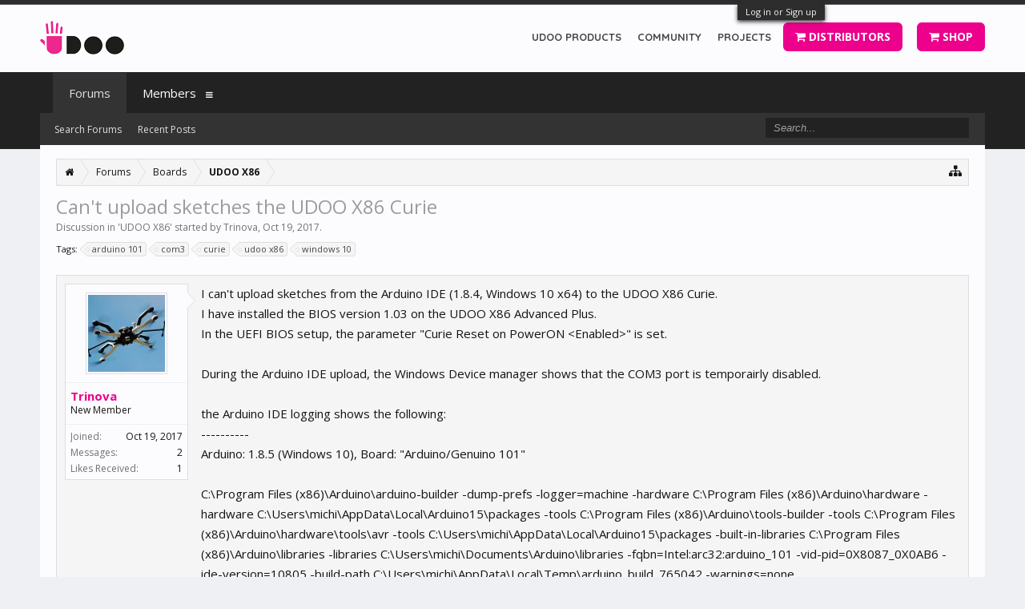

--- FILE ---
content_type: text/html; charset=UTF-8
request_url: https://www.udoo.org/forum/threads/cant-upload-sketches-the-udoo-x86-curie.8805/
body_size: 12274
content:
<!DOCTYPE html>
<html id="XenForo" lang="en-US" dir="LTR" class="Public NoJs LoggedOut NoSidebar  Responsive" xmlns:fb="http://www.facebook.com/2008/fbml">
<head>

	<meta charset="utf-8" />
	<meta http-equiv="X-UA-Compatible" content="IE=Edge,chrome=1" />
	
		<meta name="viewport" content="width=device-width, initial-scale=1" />
	
	
		<base href="https://www.udoo.org/forum/" />
		<script>
			var _b = document.getElementsByTagName('base')[0], _bH = "https://www.udoo.org/forum/";
			if (_b && _b.href != _bH) _b.href = _bH;
		</script>
	

	<title>Can&#039;t upload sketches the UDOO X86 Curie | UDOO Forum</title>
	
	<noscript><style>.JsOnly, .jsOnly { display: none !important; }</style></noscript>
	<link rel="stylesheet" href="css.php?css=xenforo,form,public&amp;style=6&amp;dir=LTR&amp;d=1741600862" />
	<link rel="stylesheet" href="css.php?css=attached_files,bb_code,likes_summary,login_bar,message,message_user_info,share_page,thread_view&amp;style=6&amp;dir=LTR&amp;d=1741600862" />
	
	
		<link rel="stylesheet" href="https://maxcdn.bootstrapcdn.com/font-awesome/4.4.0/css/font-awesome.min.css">
	
	
		<link href='//fonts.googleapis.com/css?family=Open+Sans:400,700' rel='stylesheet' type='text/css'>
	

	

	<script>

	(function(i,s,o,g,r,a,m){i['GoogleAnalyticsObject']=r;i[r]=i[r]||function(){
	(i[r].q=i[r].q||[]).push(arguments)},i[r].l=1*new Date();a=s.createElement(o),
	m=s.getElementsByTagName(o)[0];a.async=1;a.src=g;m.parentNode.insertBefore(a,m)
	})(window,document,'script','https://www.google-analytics.com/analytics.js','ga');
	
	ga('create', 'UA-40057783-1', 'auto');
	ga('send', 'pageview');

</script>
		<script src="js/jquery/jquery-1.11.0.min.js"></script>	
		
	<script src="js/xenforo/xenforo.js?_v=417c0c88"></script>

	
	<link rel="apple-touch-icon" href="https://www.udoo.org/images/mano.png" />
	<link rel="alternate" type="application/rss+xml" title="RSS feed for UDOO Forum" href="forums/-/index.rss" />
	
	
	<link rel="canonical" href="http://www.udoo.org/forum/threads/cant-upload-sketches-the-udoo-x86-curie.8805/" />
	<meta name="description" content="I can't upload sketches from the Arduino IDE (1.8.4, Windows 10 x64) to the UDOO X86 Curie.
I have installed the BIOS version 1.03 on the UDOO X86..." />	<meta property="og:site_name" content="UDOO Forum" />
	<meta property="og:image" content="https://www.udoo.org/forum/data/avatars/m/43/43834.jpg?1508451183" />
	<meta property="og:image" content="https://www.udoo.org/images/mano.png" />
	<meta property="og:type" content="article" />
	<meta property="og:url" content="http://www.udoo.org/forum/threads/cant-upload-sketches-the-udoo-x86-curie.8805/" />
	<meta property="og:title" content="Can&#039;t upload sketches the UDOO X86 Curie" />
	<meta property="og:description" content="I can't upload sketches from the Arduino IDE (1.8.4, Windows 10 x64) to the UDOO X86 Curie.
I have installed the BIOS version 1.03 on the UDOO X86..." />
	
	
	

<link rel="icon" href="https://www.udoo.org/forum/favicon.ico" type="image/x-icon">
</head>

<body class="node43 node38 SelectQuotable">



	

<div id="loginBar">
	<div class="pageWidth">
		<div class="pageContent">	
			<h3 id="loginBarHandle">
				<label for="LoginControl"><a href="login/" class="concealed noOutline">Log in or Sign up</a></label>
			</h3>
			
			<span class="helper"></span>

			
		</div>
	</div>
</div>

<div class="topHelper"></div>
<div id="headerMover">
	<div id="headerProxy"></div>

<div id="content" class="thread_view">
	<div class="pageWidth">
		<div class="pageContent">
			<!-- main content area -->
			
			
			
			
						
						
						
						
						<div class="breadBoxTop ">
							
							

<nav>
	
		
			
				
			
		
			
				
			
		
	

	<fieldset class="breadcrumb">
		<a href="misc/quick-navigation-menu?selected=node-43" class="OverlayTrigger jumpMenuTrigger" data-cacheOverlay="true" title="Open quick navigation"><i class="fa fa-sitemap"></i></a>
			
		<div class="boardTitle"><strong>UDOO Forum</strong></div>
		
		<span class="crumbs">
			
				<span class="crust homeCrumb" itemscope="itemscope" itemtype="http://data-vocabulary.org/Breadcrumb">
					<a href="http://www.udoo.org/forum/" class="crumb" rel="up" itemprop="url"><span itemprop="title"><i class="fa fa-home"></i></span></a>
					<span class="arrow"><span></span></span>
				</span>
			
			
			
				<span class="crust selectedTabCrumb" itemscope="itemscope" itemtype="http://data-vocabulary.org/Breadcrumb">
					<a href="https://www.udoo.org/forum/" class="crumb" rel="up" itemprop="url"><span itemprop="title">Forums</span></a>
					<span class="arrow"><span>&gt;</span></span>
				</span>
			
			
			
				
					<span class="crust" itemscope="itemscope" itemtype="http://data-vocabulary.org/Breadcrumb">
						<a href="https://www.udoo.org/forum/#boards.38" class="crumb" rel="up" itemprop="url"><span itemprop="title">Boards</span></a>
						<span class="arrow"><span>&gt;</span></span>
					</span>
				
					<span class="crust" itemscope="itemscope" itemtype="http://data-vocabulary.org/Breadcrumb">
						<a href="https://www.udoo.org/forum/forums/udoo-x86.43/" class="crumb" rel="up" itemprop="url"><span itemprop="title">UDOO X86</span></a>
						<span class="arrow"><span>&gt;</span></span>
					</span>
				
			
		</span>
	</fieldset>
</nav>
						</div>
						
						
						
					
						<!--[if lt IE 8]>
							<p class="importantMessage">You are using an out of date browser. It  may not display this or other websites correctly.<br />You should upgrade or use an <a href="https://www.google.com/chrome/browser/" target="_blank">alternative browser</a>.</p>
						<![endif]-->

						
						

						
						
						
						
												
							<!-- h1 title, description -->
							<div class="titleBar">
								
								<h1>Can&#039;t upload sketches the UDOO X86 Curie</h1>
								
								<p id="pageDescription" class="muted ">
	Discussion in '<a href="forums/udoo-x86.43/">UDOO X86</a>' started by <a href="members/trinova.43834/" class="username" dir="auto">Trinova</a>, <a href="threads/cant-upload-sketches-the-udoo-x86-curie.8805/"><span class="DateTime" title="Oct 19, 2017 at 11:10 PM">Oct 19, 2017</span></a>.
</p>
							</div>
						
						
						
						
						
						<!-- main template -->
						


















	<div class="tagBlock TagContainer">
	Tags:
	
		<ul class="tagList">
		
			<li><a href="tags/arduino-101/" class="tag"><span class="arrow"></span>arduino 101</a></li>
		
			<li><a href="tags/com3/" class="tag"><span class="arrow"></span>com3</a></li>
		
			<li><a href="tags/curie/" class="tag"><span class="arrow"></span>curie</a></li>
		
			<li><a href="tags/udoo-x86/" class="tag"><span class="arrow"></span>udoo x86</a></li>
		
			<li><a href="tags/windows-10/" class="tag"><span class="arrow"></span>windows 10</a></li>
		
		</ul>
	
	
</div>










	




<div class="pageNavLinkGroup">
	<div class="linkGroup SelectionCountContainer">
		
		
	</div>

	
</div>





<form action="inline-mod/post/switch" method="post"
	class="InlineModForm section"
	data-cookieName="posts"
	data-controls="#InlineModControls"
	data-imodOptions="#ModerationSelect option">

	<ol class="messageList" id="messageList">
		
			
				


<li id="post-31202" class="message   " data-author="Trinova">

	

<div class="messageUserInfo" itemscope="itemscope" itemtype="http://data-vocabulary.org/Person">	
<div class="messageUserBlock ">
	
		<div class="avatarHolder">
			<span class="helper"></span>
			<a href="members/trinova.43834/" class="avatar Av43834m" data-avatarhtml="true"><img src="data/avatars/m/43/43834.jpg?1508451183" width="96" height="96" alt="Trinova" /></a>
			
			<!-- slot: message_user_info_avatar -->
		</div>
	


	
		<h3 class="userText">
			<a href="members/trinova.43834/" class="username" dir="auto" itemprop="name">Trinova</a>
			<em class="userTitle" itemprop="title">New Member</em>
			
			<!-- slot: message_user_info_text -->
		</h3>
	
		
	
		<div class="extraUserInfo">
			
			
				
					<dl class="pairsJustified">
						<dt>Joined:</dt>
						<dd>Oct 19, 2017</dd>
					</dl>
				
				
				
					<dl class="pairsJustified">
						<dt>Messages:</dt>
						<dd><a href="search/member?user_id=43834" class="concealed" rel="nofollow">2</a></dd>
					</dl>
				
				
				
					<dl class="pairsJustified">
						<dt>Likes Received:</dt>
						<dd>1</dd>
					</dl>
				
				
				
			
				
				
				
				
				
			
				
							
						
			
			
		</div>
	
		


	<span class="arrow"><span></span></span>
</div>
</div>

	<div class="messageInfo primaryContent">
		
		
		
		
		
		<div class="messageContent">		
			<article>
				<blockquote class="messageText SelectQuoteContainer ugc baseHtml">
					
					I can&#039;t upload sketches from the Arduino IDE (1.8.4, Windows 10 x64) to the UDOO X86 Curie.<br />
I have installed the BIOS version 1.03 on the UDOO X86 Advanced Plus.<br />
In the UEFI BIOS setup, the parameter &quot;Curie Reset on PowerON    &lt;Enabled&gt;&quot; is set.<br />
<br />
During the Arduino IDE upload, the Windows Device manager shows that the COM3 port is temporairly disabled.<br />
<br />
the Arduino IDE logging shows the following:<br />
----------<br />
Arduino: 1.8.5 (Windows 10), Board: &quot;Arduino/Genuino 101&quot;<br />
<br />
C:\Program Files (x86)\Arduino\arduino-builder -dump-prefs -logger=machine -hardware C:\Program Files (x86)\Arduino\hardware -hardware C:\Users\michi\AppData\Local\Arduino15\packages -tools C:\Program Files (x86)\Arduino\tools-builder -tools C:\Program Files (x86)\Arduino\hardware\tools\avr -tools C:\Users\michi\AppData\Local\Arduino15\packages -built-in-libraries C:\Program Files (x86)\Arduino\libraries -libraries C:\Users\michi\Documents\Arduino\libraries -fqbn=Intel:arc32:arduino_101 -vid-pid=0X8087_0X0AB6 -ide-version=10805 -build-path C:\Users\michi\AppData\Local\Temp\arduino_build_765042 -warnings=none <br />
....<br />
arduino101load 2.0.1 - compiled with go1.7.5<br />
Starting download script...<br />
Serial Port: COM3<br />
BIN FILE C:\Users\michi\AppData\Local\Temp\arduino_build_765042/Blink.ino.bin<br />
Waiting for device...<br />
Waiting for device...<br />
Waiting for device...<br />
Waiting for device...<br />
Waiting for device...<br />
Flashing is taking longer than expected<br />
Try pressing MASTER_RESET button<br />
Waiting for device...<br />
Waiting for device...<br />
Waiting for device...<br />
Waiting for device...<br />
Waiting for device...<br />
ERROR: Timed out waiting for Arduino 101 on COM3<br />
ERROR: Timed out waiting for Arduino 101 on COM3<br />
----------<br />
Note: See attached file for full logging.<br />
<br />
Is there anyone out there who could help me on how to upload sketches the UDOO X86 Curie?<br />
Many thanks in advance!!
					<div class="messageTextEndMarker">&nbsp;</div>
				</blockquote>
			</article>
			
			

<div class="attachedFiles">
	<h4 class="attachedFilesHeader">Attached Files:</h4>
	<ul class="attachmentList SquareThumbs"
		data-thumb-height="50"
		data-thumb-selector="div.thumbnail > a">
		
			<li class="attachment" title="Arduino Error logging.txt">
				<div class="boxModelFixer primaryContent">
					
					<div class="thumbnail">
						
							<a href="attachments/arduino-error-logging-txt.889/" target="_blank" class="genericAttachment"></a>
						
					</div>
					
					<div class="attachmentInfo pairsJustified">
						<h6 class="filename"><a href="attachments/arduino-error-logging-txt.889/" target="_blank">Arduino Error logging.txt</a></h6>
						<dl><dt>File size:</dt> <dd>57.8 KB</dd></dl>
						<dl><dt>Views:</dt> <dd>1</dd></dl>
					</div>
				</div>
			</li>
		
	</ul>
</div>


		</div>
		
		
		
		
		
		
		
				
		<div class="messageMeta ToggleTriggerAnchor">
			
			<div class="privateControls">
				
				<span class="item muted">
					<span class="authorEnd"><a href="members/trinova.43834/" class="username author" dir="auto">Trinova</a>,</span>
					<a href="threads/cant-upload-sketches-the-udoo-x86-curie.8805/" title="Permalink" class="datePermalink"><span class="DateTime" title="Oct 19, 2017 at 11:10 PM">Oct 19, 2017</span></a>
				</span>
				
				
				
				
				
				
				
				
				
				
				
			</div>
			
			<div class="publicControls">
				<a href="threads/cant-upload-sketches-the-udoo-x86-curie.8805/" title="Permalink" class="item muted postNumber hashPermalink OverlayTrigger" data-href="posts/31202/permalink">#1</a>
				
				
				
				
			</div>
		</div>
	
		
		<div id="likes-post-31202"></div>
	</div>

	
	
	
	
</li>



			
		
			
				


<li id="post-31220" class="message   " data-author="waltervl">

	

<div class="messageUserInfo" itemscope="itemscope" itemtype="http://data-vocabulary.org/Person">	
<div class="messageUserBlock ">
	
		<div class="avatarHolder">
			<span class="helper"></span>
			<a href="members/waltervl.37904/" class="avatar Av37904m" data-avatarhtml="true"><img src="data/avatars/m/37/37904.jpg?1453677763" width="96" height="96" alt="waltervl" /></a>
			
			<!-- slot: message_user_info_avatar -->
		</div>
	


	
		<h3 class="userText">
			<a href="members/waltervl.37904/" class="username" dir="auto" itemprop="name">waltervl</a>
			<em class="userTitle" itemprop="title">UDOOer</em>
			
			<!-- slot: message_user_info_text -->
		</h3>
	
		
	
		<div class="extraUserInfo">
			
			
				
					<dl class="pairsJustified">
						<dt>Joined:</dt>
						<dd>Dec 12, 2015</dd>
					</dl>
				
				
				
					<dl class="pairsJustified">
						<dt>Messages:</dt>
						<dd><a href="search/member?user_id=37904" class="concealed" rel="nofollow">2,314</a></dd>
					</dl>
				
				
				
					<dl class="pairsJustified">
						<dt>Likes Received:</dt>
						<dd>580</dd>
					</dl>
				
				
				
			
				
				
				
				
				
			
				
							
						
			
			
		</div>
	
		


	<span class="arrow"><span></span></span>
</div>
</div>

	<div class="messageInfo primaryContent">
		
		
		
		
		
		<div class="messageContent">		
			<article>
				<blockquote class="messageText SelectQuoteContainer ugc baseHtml">
					
					Arduino Curie wants to update the Bluetooth module on the Curie first which fails for some reason.<br />
I got it running by:<br />
1. Reboot Udoo X86<br />
2. Start Arduino IDE on Udoo X86<br />
3. Press Curie MASTER_RESET Button<br />
4. Compile and upload blink example. A notification of BLE firmware update should be shown and it continues uploading the sketch.<br />
<br />
Now I could keep on uploading sketches if required, no more hickups<br />
<br />
If that fails: Completely remove Arduino IDE including the Curie files in your user profile (C:\Users\michi\AppData\Local\Arduino15) and reinstall Arduino including Curie board manager.<br />
<br />
Edit: extended the procedure for future reference
					<div class="messageTextEndMarker">&nbsp;</div>
				</blockquote>
			</article>
			
			
		</div>
		
		
		
			<div class="editDate">
			
				Last edited: <span class="DateTime" title="Oct 20, 2017 at 2:01 PM">Oct 20, 2017</span>
			
			</div>
		
		
		
		
		
				
		<div class="messageMeta ToggleTriggerAnchor">
			
			<div class="privateControls">
				
				<span class="item muted">
					<span class="authorEnd"><a href="members/waltervl.37904/" class="username author" dir="auto">waltervl</a>,</span>
					<a href="threads/cant-upload-sketches-the-udoo-x86-curie.8805/#post-31220" title="Permalink" class="datePermalink"><span class="DateTime" title="Oct 20, 2017 at 12:22 PM">Oct 20, 2017</span></a>
				</span>
				
				
				
				
				
				
				
				
				
				
				
			</div>
			
			<div class="publicControls">
				<a href="threads/cant-upload-sketches-the-udoo-x86-curie.8805/#post-31220" title="Permalink" class="item muted postNumber hashPermalink OverlayTrigger" data-href="posts/31220/permalink">#2</a>
				
				
				
				
			</div>
		</div>
	
		
		<div id="likes-post-31220"></div>
	</div>

	
	
	
	
</li>

			
		
			
				


<li id="post-31221" class="message   " data-author="Trinova">

	

<div class="messageUserInfo" itemscope="itemscope" itemtype="http://data-vocabulary.org/Person">	
<div class="messageUserBlock ">
	
		<div class="avatarHolder">
			<span class="helper"></span>
			<a href="members/trinova.43834/" class="avatar Av43834m" data-avatarhtml="true"><img src="data/avatars/m/43/43834.jpg?1508451183" width="96" height="96" alt="Trinova" /></a>
			
			<!-- slot: message_user_info_avatar -->
		</div>
	


	
		<h3 class="userText">
			<a href="members/trinova.43834/" class="username" dir="auto" itemprop="name">Trinova</a>
			<em class="userTitle" itemprop="title">New Member</em>
			
			<!-- slot: message_user_info_text -->
		</h3>
	
		
	
		<div class="extraUserInfo">
			
			
				
					<dl class="pairsJustified">
						<dt>Joined:</dt>
						<dd>Oct 19, 2017</dd>
					</dl>
				
				
				
					<dl class="pairsJustified">
						<dt>Messages:</dt>
						<dd><a href="search/member?user_id=43834" class="concealed" rel="nofollow">2</a></dd>
					</dl>
				
				
				
					<dl class="pairsJustified">
						<dt>Likes Received:</dt>
						<dd>1</dd>
					</dl>
				
				
				
			
				
				
				
				
				
			
				
							
						
			
			
		</div>
	
		


	<span class="arrow"><span></span></span>
</div>
</div>

	<div class="messageInfo primaryContent">
		
		
		
		
		
		<div class="messageContent">		
			<article>
				<blockquote class="messageText SelectQuoteContainer ugc baseHtml">
					
					<a href="https://www.udoo.org/forum/members/37904/" class="username" data-user="37904, @waltervl">@waltervl</a> <br />
I followed the procedure you described &quot;<i>Completely remove Arduino IDE including the Curie files in your user profile (C:\Users\michi\AppData\Local\Arduino15) and reinstall Arduino including Curie board manager.</i>&quot;<br />
<br />
After reinstalling the Arduino IDE and Curie board manager, I was able to upload a sketch!!<br />
The logging showed the following:<br />
----<br />
Sketch uses 48712 bytes (31%) of program storage space. Maximum is 155648 bytes.<br />
Starting download script...<br />
<b>ATTENTION: BLE firmware is being flashed</b><br />
DO NOT DISCONNECT THE BOARD<br />
. . . . . . . . . . . . . .<br />
SUCCESS: Sketch will execute in about 5 seconds.<br />
<br />
----<br />
The main difference with the first tests is the message: &quot;ATTENTION: BLE firmware is being flashed&quot;<br />
<br />
Although I don&#039;t understand why this software re-installation did make the difference, I can progress now.<br />
Many thanks!
					<div class="messageTextEndMarker">&nbsp;</div>
				</blockquote>
			</article>
			
			
		</div>
		
		
		
		
		
		
		
				
		<div class="messageMeta ToggleTriggerAnchor">
			
			<div class="privateControls">
				
				<span class="item muted">
					<span class="authorEnd"><a href="members/trinova.43834/" class="username author" dir="auto">Trinova</a>,</span>
					<a href="threads/cant-upload-sketches-the-udoo-x86-curie.8805/#post-31221" title="Permalink" class="datePermalink"><span class="DateTime" title="Oct 20, 2017 at 12:58 PM">Oct 20, 2017</span></a>
				</span>
				
				
				
				
				
				
				
				
				
				
				
			</div>
			
			<div class="publicControls">
				<a href="threads/cant-upload-sketches-the-udoo-x86-curie.8805/#post-31221" title="Permalink" class="item muted postNumber hashPermalink OverlayTrigger" data-href="posts/31221/permalink">#3</a>
				
				
				
				
			</div>
		</div>
	
		
		<div id="likes-post-31221">
	
	<div class="likesSummary secondaryContent">
		<span class="LikeText">
			<a href="members/waltervl.37904/" class="username" dir="auto">waltervl</a> likes this.
		</span>
	</div>
</div>
	</div>

	
	
	
	
</li>

			
		
			
				


<li id="post-31223" class="message   " data-author="waltervl">

	

<div class="messageUserInfo" itemscope="itemscope" itemtype="http://data-vocabulary.org/Person">	
<div class="messageUserBlock ">
	
		<div class="avatarHolder">
			<span class="helper"></span>
			<a href="members/waltervl.37904/" class="avatar Av37904m" data-avatarhtml="true"><img src="data/avatars/m/37/37904.jpg?1453677763" width="96" height="96" alt="waltervl" /></a>
			
			<!-- slot: message_user_info_avatar -->
		</div>
	


	
		<h3 class="userText">
			<a href="members/waltervl.37904/" class="username" dir="auto" itemprop="name">waltervl</a>
			<em class="userTitle" itemprop="title">UDOOer</em>
			
			<!-- slot: message_user_info_text -->
		</h3>
	
		
	
		<div class="extraUserInfo">
			
			
				
					<dl class="pairsJustified">
						<dt>Joined:</dt>
						<dd>Dec 12, 2015</dd>
					</dl>
				
				
				
					<dl class="pairsJustified">
						<dt>Messages:</dt>
						<dd><a href="search/member?user_id=37904" class="concealed" rel="nofollow">2,314</a></dd>
					</dl>
				
				
				
					<dl class="pairsJustified">
						<dt>Likes Received:</dt>
						<dd>580</dd>
					</dl>
				
				
				
			
				
				
				
				
				
			
				
							
						
			
			
		</div>
	
		


	<span class="arrow"><span></span></span>
</div>
</div>

	<div class="messageInfo primaryContent">
		
		
		
		
		
		<div class="messageContent">		
			<article>
				<blockquote class="messageText SelectQuoteContainer ugc baseHtml">
					
					Good to know it works.<br />
BLE = Bluetooth Low Energy<br />
For some (also for me unknown) reason this BLE firmware update fails. With me the first procedure was good enough. And sometimes the second procedure is need <img src="styles/default/xenforo/clear.png" class="mceSmilieSprite mceSmilie1" alt=":)" title="Smile    :)" />
					<div class="messageTextEndMarker">&nbsp;</div>
				</blockquote>
			</article>
			
			
		</div>
		
		
		
		
		
		
		
				
		<div class="messageMeta ToggleTriggerAnchor">
			
			<div class="privateControls">
				
				<span class="item muted">
					<span class="authorEnd"><a href="members/waltervl.37904/" class="username author" dir="auto">waltervl</a>,</span>
					<a href="threads/cant-upload-sketches-the-udoo-x86-curie.8805/#post-31223" title="Permalink" class="datePermalink"><span class="DateTime" title="Oct 20, 2017 at 1:57 PM">Oct 20, 2017</span></a>
				</span>
				
				
				
				
				
				
				
				
				
				
				
			</div>
			
			<div class="publicControls">
				<a href="threads/cant-upload-sketches-the-udoo-x86-curie.8805/#post-31223" title="Permalink" class="item muted postNumber hashPermalink OverlayTrigger" data-href="posts/31223/permalink">#4</a>
				
				
				
				
			</div>
		</div>
	
		
		<div id="likes-post-31223"></div>
	</div>

	
	
	
	
</li>

			
		
		
	</ol>

	

	<input type="hidden" name="_xfToken" value="" />

</form>

	<div class="pageNavLinkGroup">
			
				
					<div class="linkGroup">
						
							<label for="LoginControl"><a href="login/" class="concealed element">(You must log in or sign up to reply here.)</a></label>
						
					</div>
				
			
			<div class="linkGroup" style="display: none"><a href="javascript:" class="muted JsOnly DisplayIgnoredContent Tooltip" title="Show hidden content by ">Show Ignored Content</a></div>

			
	</div>













	



	

	<div class="sharePage">
		<h3 class="textHeading larger">Share This Page</h3>
		
			
			
				<div class="tweet shareControl">
					<a href="https://twitter.com/share" class="twitter-share-button"
						data-count="horizontal"
						data-lang="en-US"
						data-url="http://www.udoo.org/forum/threads/cant-upload-sketches-the-udoo-x86-curie.8805/"
						data-text="Can&#039;t upload sketches the UDOO X86 Curie"
						
						data-related="UDOO_Board">Tweet</a>
				</div>
			
			
				<div class="plusone shareControl">
					<div class="g-plusone" data-size="medium" data-count="true" data-href="http://www.udoo.org/forum/threads/cant-upload-sketches-the-udoo-x86-curie.8805/"></div>
				</div>
			
			
				<div class="facebookLike shareControl">
					
					<div class="fb-like" data-href="http://www.udoo.org/forum/threads/cant-upload-sketches-the-udoo-x86-curie.8805/" data-width="400" data-layout="standard" data-action="recommend" data-show-faces="true" data-colorscheme="light"></div>
				</div>
			
			
		
	</div>

						
						
						
						
							<!-- login form, to be moved to the upper drop-down -->
							







<form action="login/login" method="post" class="xenForm " id="login" style="display:none">

	

	<div class="ctrlWrapper">
		<dl class="ctrlUnit">
			<dt><label for="LoginControl">Your name or email address:</label></dt>
			<dd><input type="text" name="login" id="LoginControl" class="textCtrl" tabindex="101" /></dd>
		</dl>
	
	
		<dl class="ctrlUnit">
			<dt>
				<label for="ctrl_password">Do you already have an account?</label>
			</dt>
			<dd>
				<ul>
					<li><label for="ctrl_not_registered"><input type="radio" name="register" value="1" id="ctrl_not_registered" tabindex="105" />
						No, create an account now.</label></li>
					<li><label for="ctrl_registered"><input type="radio" name="register" value="0" id="ctrl_registered" tabindex="105" checked="checked" class="Disabler" />
						Yes, my password is:</label></li>
					<li id="ctrl_registered_Disabler">
						<input type="password" name="password" class="textCtrl" id="ctrl_password" tabindex="102" />
						<div class="lostPassword"><a href="lost-password/" class="OverlayTrigger OverlayCloser" tabindex="106">Forgot your password?</a></div>
					</li>
				</ul>
			</dd>
		</dl>
	
		
		<dl class="ctrlUnit submitUnit">
			<dt></dt>
			<dd>
				<input type="submit" class="button primary" value="Log in" tabindex="104" data-loginPhrase="Log in" data-signupPhrase="Sign up" />
				<label for="ctrl_remember" class="rememberPassword"><input type="checkbox" name="remember" value="1" id="ctrl_remember" tabindex="103" /> Stay logged in</label>
			</dd>
		</dl>
	</div>

	<input type="hidden" name="cookie_check" value="1" />
	<input type="hidden" name="redirect" value="/forum/threads/cant-upload-sketches-the-udoo-x86-curie.8805/" />
	<input type="hidden" name="_xfToken" value="" />

</form>
						
						
					
			
						
			<div class="breadBoxBottom">

<nav>
	

	<fieldset class="breadcrumb">
		<a href="misc/quick-navigation-menu?selected=node-43" class="OverlayTrigger jumpMenuTrigger" data-cacheOverlay="true" title="Open quick navigation"><i class="fa fa-sitemap"></i></a>
			
		<div class="boardTitle"><strong>UDOO Forum</strong></div>
		
		<span class="crumbs">
			
				<span class="crust homeCrumb">
					<a href="http://www.udoo.org/forum/" class="crumb"><span><i class="fa fa-home"></i></span></a>
					<span class="arrow"><span></span></span>
				</span>
			
			
			
				<span class="crust selectedTabCrumb">
					<a href="https://www.udoo.org/forum/" class="crumb"><span>Forums</span></a>
					<span class="arrow"><span>&gt;</span></span>
				</span>
			
			
			
				
					<span class="crust">
						<a href="https://www.udoo.org/forum/#boards.38" class="crumb"><span>Boards</span></a>
						<span class="arrow"><span>&gt;</span></span>
					</span>
				
					<span class="crust">
						<a href="https://www.udoo.org/forum/forums/udoo-x86.43/" class="crumb"><span>UDOO X86</span></a>
						<span class="arrow"><span>&gt;</span></span>
					</span>
				
			
		</span>
	</fieldset>
</nav></div>
			
						
			
						
		</div>
	</div>
</div>

<header>
	


<div id="header">
	<link rel="stylesheet" id="redux-google-fonts-css"  href="//fonts.googleapis.com/css?family=Raleway%3A700%2C500%2C600%7CRoboto+Slab%7CQuicksand%3A700&#038;subset=latin&#038;ver=1421317743" type="text/css" media="all" />

<div id="logoBlock">
	<div class="pageWidth">
		<div class="pageContent" style="text-align:right;">

			<div id="logo" style="float:left; height: 50px; max-width: 100%; margin-top: 0px;">
				<a href="http://udoo.org/forum/" title="UDOO">
					<img src="http://udoo.org/wp-content/uploads/2019/05/logoogo.png" alt="" />						
				</a>
			</div>
	
			<nav class="header-menu menu-style- menu-uppercase-yes submenu-">
					<ul id="header-menu" class="menu">
                        
                        
<li class="menu-item-1964 color 2ecc71 menu-item menu-item-type-custom menu-item-object-custom menu-item-has-children simple"><a href="#">UDOO PRODUCTS</a>
<ul class="sub-menu">
	<li class="menu-item-9937 menu-item menu-item-type-post_type menu-item-object-page "><a href="#">UDOO BOLT GEAR</a><ul class="sub-menu">
    <li class="menu-item-8320 menu-item menu-item-type-post_type menu-item-object-page "><a href="https://www.udoo.org/udooboltgear/">OVERVIEW</a></li>
	<li class="menu-item-4942 menu-item menu-item-type-post_type menu-item-object-page "><a href="https://www.udoo.org/udoo-bolt-gear/">DISCOVER</a></li>
	<li class="menu-item-4941 menu-item menu-item-type-post_type menu-item-object-page "><a href="https://www.udoo.org/get-started-bolt-gear/">GET STARTED</a></li>
	<li class="menu-item-8570 menu-item menu-item-type-post_type menu-item-object-page "><a href="https://www.udoo.org/docs-gear/">DOCS</a></li>
	<li class="menu-item-8151 menu-item menu-item-type-post_type menu-item-object-page "><a href="https://shop.udoo.org/udoo-bolt-gear.html" target="_blank">BUY</a></li>
        </ul></li>
	
    <li class="menu-item-9937 menu-item menu-item-type-post_type menu-item-object-page "><a href="#">UDOO BOLT</a><ul class="sub-menu">
    
	<li class="menu-item-4942 menu-item menu-item-type-post_type menu-item-object-page "><a href="https://www.udoo.org/udoo-bolt/">DISCOVER</a></li>
	<li class="menu-item-4941 menu-item menu-item-type-post_type menu-item-object-page "><a href="https://www.udoo.org/get-started-bolt/">GET STARTED</a></li>
	<li class="menu-item-8570 menu-item menu-item-type-post_type menu-item-object-page "><a href="https://www.udoo.org/docs-bolt/">DOCS</a></li>
	<li class="menu-item-8151 menu-item menu-item-type-post_type menu-item-object-page "><a href="https://shop.udoo.org/products/bolt.html" target="_blank">BUY</a></li>
        </ul></li>
    
    <li class="menu-item-9937 menu-item menu-item-type-post_type menu-item-object-page "><a href="#">UDOO X86 II</a><ul class="sub-menu">
    
	<li class="menu-item-4942 menu-item menu-item-type-post_type menu-item-object-page "><a href="https://www.udoo.org/udoo-x86-ii/">DISCOVER</a></li>
	<li class="menu-item-4941 menu-item menu-item-type-post_type menu-item-object-page "><a href="https://www.udoo.org/get-started-x86-ii/">GET STARTED</a></li>
	<li class="menu-item-8570 menu-item menu-item-type-post_type menu-item-object-page "><a href="https://www.udoo.org/docs-x86/">DOCS</a></li>
	<li class="menu-item-8151 menu-item menu-item-type-post_type menu-item-object-page "><a href="https://shop.udoo.org/x86.html" target="_blank">BUY</a></li>
        </ul></li>
    
    <li class="menu-item-9937 menu-item menu-item-type-post_type menu-item-object-page "><a href="#">UDOO NEO</a><ul class="sub-menu">
    
	<li class="menu-item-4942 menu-item menu-item-type-post_type menu-item-object-page "><a href="https://www.udoo.org/udoo-neo/">DISCOVER</a></li>
	<li class="menu-item-4941 menu-item menu-item-type-post_type menu-item-object-page "><a href="https://www.udoo.org/get-started-neo/">GET STARTED</a></li>
        <li class="menu-item-4941 menu-item menu-item-type-post_type menu-item-object-page "><a href="https://www.udoo.org/resources-neo/">RESOURCES</a></li>
	<li class="menu-item-8570 menu-item menu-item-type-post_type menu-item-object-page "><a href="https://www.udoo.org/docs-neo/">DOCS</a></li>
	<li class="menu-item-8151 menu-item menu-item-type-post_type menu-item-object-page "><a href="https://shop.udoo.org/neo.html" target="_blank">BUY</a></li>
        </ul></li>
    
    <li class="menu-item-9937 menu-item menu-item-type-post_type menu-item-object-page "><a href="#">UDOO QUAD/DUAL</a><ul class="sub-menu">
    
	<li class="menu-item-4942 menu-item menu-item-type-post_type menu-item-object-page "><a href="https://www.udoo.org/udoo-quad-dual/">DISCOVER</a></li>
	<li class="menu-item-4941 menu-item menu-item-type-post_type menu-item-object-page "><a href="https://www.udoo.org/get-started-quad-dual/">GET STARTED</a></li>
        <li class="menu-item-4941 menu-item menu-item-type-post_type menu-item-object-page "><a href="https://www.udoo.org/resources-quad-dual/">RESOURCES</a></li>
	<li class="menu-item-8570 menu-item menu-item-type-post_type menu-item-object-page "><a href="https://www.udoo.org/docs/">DOCS</a></li>
	<li class="menu-item-8151 menu-item menu-item-type-post_type menu-item-object-page "><a href="https://shop.udoo.org/quad-dual.html" target="_blank">BUY</a></li>
        </ul></li>
    
    <li class="menu-item-9937 menu-item menu-item-type-post_type menu-item-object-page "><a href="#">UDOO BRICKS</a><ul class="sub-menu">
    
	<li class="menu-item-4942 menu-item menu-item-type-post_type menu-item-object-page "><a href="https://www.udoo.org/check-out-udoo-bricks/">DISCOVER</a></li>
	<li class="menu-item-8151 menu-item menu-item-type-post_type menu-item-object-page "><a href="https://shop.udoo.org/" target="_blank">BUY</a></li>
        </ul></li>
   
</ul>
</li>
                        
<li class="menu-item-1989 menu-item menu-item-type-custom menu-item-object-custom menu-item-has-children simple"><a href="#">COMMUNITY</a>
<ul class="sub-menu">
	<li class="menu-item-1990 menu-item menu-item-type-post_type menu-item-object-page "><a href="https://www.udoo.org/blog/">BLOG</a></li>
	<li class="menu-item-1991 menu-item menu-item-type-custom menu-item-object-custom "><a href="https://www.udoo.org/forum/">FORUM</a></li>
</ul>
</li>

<li class="menu-item-4382 menu-item menu-item-type-custom menu-item-object-custom simple"><a href="http://udoo.hackster.io/" target="_blank">PROJECTS</a></li>
</ul>				</nav>

	
			<div style="height:80px; float:right;">
			<a class="btn ksbutton_shop_buy" href="https://www.udoo.org/distributors/" role="button"><i class="fa fa-shopping-cart" aria-hidden="true"></i> DISTRIBUTORS</a>
			<a class="btn ksbutton_shop_buy" href="http://shop.udoo.org/" role="button" target="_blank"><i class="fa fa-shopping-cart" aria-hidden="true"></i> SHOP</a>
			</div>

		</div>
	</div>
</div>
	

<div id="navigation" class="pageWidth withSearch">
	<div class="pageContent">
		<nav>

<div class="navTabs">
	<ul class="publicTabs">
		<!-- extra tabs: home -->
		
		
		
		<!-- forums -->
		
			<li class="navTab forums selected">
			
				<a href="https://www.udoo.org/forum/" class="navLink">Forums</a>
				<a href="https://www.udoo.org/forum/" class="SplitCtrl" rel="Menu"><i class="fa fa-bars"></i></a>
				
				<div class="tabLinks forumsTabLinks">
					<div class="primaryContent menuHeader">
						<h3>Forums</h3>
						<div class="muted">Quick Links</div>
					</div>
					<ul class="secondaryContent blockLinksList">
					
						
						<li><a href="search/?type=post">Search Forums</a></li>
						
						<li><a href="find-new/posts" rel="nofollow">Recent Posts</a></li>
					
					</ul>
				</div>
			</li>
		
		
		
		<!-- extra tabs: middle -->
		
		
		
		<!-- members -->
		
			<li class="navTab members Popup PopupControl PopupClosed">
			
				<a href="https://www.udoo.org/forum/members/" class="navLink">Members</a>
				<a href="https://www.udoo.org/forum/members/" class="SplitCtrl" rel="Menu"><i class="fa fa-bars"></i></a>
				
				<div class="Menu JsOnly tabMenu membersTabLinks">
					<div class="primaryContent menuHeader">
						<h3>Members</h3>
						<div class="muted">Quick Links</div>
					</div>
					<ul class="secondaryContent blockLinksList">
					
						<li><a href="members/">Notable Members</a></li>
						
						<li><a href="online/">Current Visitors</a></li>
						<li><a href="recent-activity/">Recent Activity</a></li>
						<li><a href="find-new/profile-posts" rel="nofollow">New Profile Posts</a></li>
					
					</ul>
				</div>
			</li>
						
		
		<!-- extra tabs: end -->
		

		<!-- responsive popup -->
		<li class="navTab navigationHiddenTabs Popup PopupControl PopupClosed" style="display:none">	
						
			<a rel="Menu" class="navLink NoPopupGadget"><span class="menuIcon">Menu</span></a>
			
			<div class="Menu JsOnly blockLinksList primaryContent" id="NavigationHiddenMenu"></div>
		</li>
			
		
		<!-- no selection -->
		
		
	</ul>
	
	
</div>

<span class="helper"></span>
			
		</nav>	
	</div>
</div>
	

<div id="searchBar" class="pageWidth">
	
	<span id="QuickSearchPlaceholder" title="Search"><i class="fa fa-search"></i></span>
	<fieldset id="QuickSearch">
		<form action="search/search" method="post" class="formPopup">
			
			<div class="primaryControls">
				<!-- block: primaryControls -->
				<input type="search" name="keywords" value="" class="textCtrl" placeholder="Search..." title="Enter your search and hit enter" id="QuickSearchQuery" />				
				<!-- end block: primaryControls -->
			</div>
			
			<div class="secondaryControls">
				<div class="controlsWrapper">
				
					<!-- block: secondaryControls -->
					<dl class="ctrlUnit">
						<dt></dt>
						<dd><ul>
							<li><label><input type="checkbox" name="title_only" value="1"
								id="search_bar_title_only" class="AutoChecker"
								data-uncheck="#search_bar_thread" /> Search titles only</label></li>
						</ul></dd>
					</dl>
				
					<dl class="ctrlUnit">
						<dt><label for="searchBar_users">Posted by Member:</label></dt>
						<dd>
							<input type="text" name="users" value="" class="textCtrl AutoComplete" id="searchBar_users" />
							<p class="explain">Separate names with a comma.</p>
						</dd>
					</dl>
				
					<dl class="ctrlUnit">
						<dt><label for="searchBar_date">Newer Than:</label></dt>
						<dd><input type="date" name="date" value="" class="textCtrl" id="searchBar_date" /></dd>
					</dl>
					
					
					<dl class="ctrlUnit">
						<dt></dt>
						<dd><ul>
								
									<li><label title="Search only Can&#039;t upload sketches the UDOO X86 Curie"><input type="checkbox" name="type[post][thread_id]" value="8805"
	id="search_bar_thread" class="AutoChecker"
	data-uncheck="#search_bar_title_only, #search_bar_nodes" /> Search this thread only</label></li>
								
									<li><label title="Search only UDOO X86"><input type="checkbox" name="nodes[]" value="43"
	id="search_bar_nodes" class="Disabler AutoChecker" checked="checked"
	data-uncheck="#search_bar_thread" /> Search this forum only</label>
	<ul id="search_bar_nodes_Disabler">
		<li><label><input type="checkbox" name="type[post][group_discussion]" value="1"
			id="search_bar_group_discussion" class="AutoChecker"
			data-uncheck="#search_bar_thread" /> Display results as threads</label></li>
	</ul></li>
								
						</ul></dd>
					</dl>
					
				</div>
				<!-- end block: secondaryControls -->
				
				<dl class="ctrlUnit submitUnit">
					<dt></dt>
					<dd>
						<input type="submit" value="Search" class="button primary Tooltip" title="Find Now" />
						<div class="Popup" id="commonSearches">
							<a rel="Menu" class="button NoPopupGadget Tooltip" title="Useful Searches" data-tipclass="flipped"><span class="arrowWidget"></span></a>
							<div class="Menu">
								<div class="primaryContent menuHeader">
									<h3>Useful Searches</h3>
								</div>
								<ul class="secondaryContent blockLinksList">
									<!-- block: useful_searches -->
									<li><a href="find-new/posts?recent=1" rel="nofollow">Recent Posts</a></li>
									
									<!-- end block: useful_searches -->
								</ul>
							</div>
						</div>
						<a href="search/" class="button moreOptions Tooltip" title="Advanced Search">More...</a>
					</dd>
				</dl>
				
			</div>
			
			<input type="hidden" name="_xfToken" value="" />
		</form>		
	</fieldset>
	
</div>
</div>

	
	
</header>

</div>

<footer>
	


<div class="footer">
	<div class="pageWidth">
		
<div class="row">
	<div class="col-md-3 column">
		<div id="nav_menu-2" class="widget widget_nav_menu"><h3 class="widget-title">ABOUT</h3><div class="menu-footer-1-container"><ul id="menu-footer-1" class="menu">
<li class="menu-item menu-item-type-custom menu-item-object-custom menu-item-4552"><a href="https://www.udoo.org/team/">TEAM</a></li>
<li class="menu-item menu-item-type-post_type menu-item-object-page menu-item-5204"><a href="https://www.udoo.org/press-kit-and-logo/">PRESS AND LOGO</a></li>
<li class="menu-item menu-item-type-custom menu-item-object-custom menu-item-4554"><a href="https://www.udoo.org/we-are-hiring/">WE ARE HIRING</a></li>
<li class="menu-item menu-item-type-custom menu-item-object-custom menu-item-4554"><a href="https://www.udoo.org/press-review/">PRESS REVIEW</a></li>
<li class="menu-item menu-item-type-custom menu-item-object-custom menu-item-4554"><a href="https://www.udoo.org/kickstarter-superstars/">KICKSTARTER SUPERSTARS</a></li>
</ul></div></div>												</div>

	<div class="col-md-3 column">
		<div id="nav_menu-3" class="widget widget_nav_menu"><h3 class="widget-title">SUPPORT</h3><div class="menu-footer-2-container"><ul id="menu-footer-2" class="menu">
<li class="menu-item menu-item-type-custom menu-item-object-custom menu-item-4562"><a href="https://forum.udoo.org/">FORUM</a></li>
<li class="menu-item menu-item-type-custom menu-item-object-custom menu-item-4557"><a href="https://ticket.udoo.org/">CUSTOMER CARE</a></li>
<li class="menu-item menu-item-type-custom menu-item-object-custom menu-item-4555"><a href="https://www.udoo.org/contact-us/">CONTACT US</a></li>
</ul></div></div>												</div>

	<div class="col-md-3 column">
		<div id="nav_menu-4" class="widget widget_nav_menu"><h3 class="widget-title">LEGAL NOTES</h3><div class="menu-footer-3-container"><ul id="menu-footer-3" class="menu">
		<li class="menu-item menu-item-type-custom menu-item-object-custom menu-item-4560"><a target="_self" href="https://www.udoo.org/cookie-policy-eu/">COOKIE POLICY</a></li>
<li class="menu-item menu-item-type-post_type menu-item-object-page menu-item-5438"><a href="https://www.udoo.org/privacy-policy/">PRIVACY</a></li>
</ul></div></div>												</div>

	<div class="col-md-3 column">
		<div id="md_widget_social_profiles-2" class="widget widget_md_widget_social_profiles">
			<a class="rss" href="/feed/" title="rss" target="_blank" ><i class="fa fa-rss" aria-hidden="true"></i></a>
			<a class="facebook" href="https://www.facebook.com/udooboard" title="facebook" target="_blank" ><i class="fa fa-facebook" aria-hidden="true"></i></a>
			<a class="twitter" href="https://twitter.com/udoo_board" title="twitter" target="_blank" ><i class="fa fa-twitter" aria-hidden="true"></i></a>
			<a class="youtube" href="https://www.youtube.com/user/UDOOboard" title="youtube" target="_blank" ><i class="fa fa-youtube" aria-hidden="true"></i></a>
			<a class="linkedin" href="https://www.linkedin.com/groups/5077338" title="linkedin" target="_blank" ><i class="fa fa-linkedin" aria-hidden="true"></i></a>
			<a class="instagram" href="https://instagram.com/udoo_board/" title="instagram" target="_blank" ><i class="fa fa-instagram" aria-hidden="true"></i></a>						
			<a class="github" href="https://github.com/UDOOboard" title="github" target="_blank" ><i class="fa fa-github" aria-hidden="true"></i></a>
		</div>
		<div id="text-24" class="widget widget_text"><h3 class="widget-title">Made with ❤ in Italy</h3><div class="textwidget"></div>
		</div>
	</div>
</div>
<div class="copy-text">
	
© 2020 SECO S.P.A. - ALL RIGHTS RESERVED VIA A. GRANDI 20, 52100 AREZZO ITALY - VAT N. 00325250512 - BUSINESS REGISTRY N. 4196 AREZZO - REA N. 70645 - DATA PROCESSING AR007079
</div>
	</div>
</div>


<div class="bottomHelper"></div>
</footer>

<script>


jQuery.extend(true, XenForo,
{
	visitor: { user_id: 0 },
	serverTimeInfo:
	{
		now: 1769023801,
		today: 1768953600,
		todayDow: 3
	},
	_lightBoxUniversal: "0",
	_enableOverlays: "1",
	_animationSpeedMultiplier: "1",
	_overlayConfig:
	{
		top: "10%",
		speed: 200,
		closeSpeed: 100,
		mask:
		{
			color: "rgb(23, 23, 23)",
			opacity: "0.6",
			loadSpeed: 200,
			closeSpeed: 100
		}
	},
	_ignoredUsers: [],
	_loadedScripts: {"thread_view":true,"attached_files":true,"message":true,"bb_code":true,"message_user_info":true,"likes_summary":true,"share_page":true,"login_bar":true},
	_cookieConfig: { path: "/", domain: "", prefix: "xf_"},
	_csrfToken: "",
	_csrfRefreshUrl: "login/csrf-token-refresh",
	_jsVersion: "417c0c88",
	_noRtnProtect: false,
	_noSocialLogin: false
});
jQuery.extend(XenForo.phrases,
{
	cancel: "Cancel",

	a_moment_ago:    "A moment ago",
	one_minute_ago:  "1 minute ago",
	x_minutes_ago:   "%minutes% minutes ago",
	today_at_x:      "Today at %time%",
	yesterday_at_x:  "Yesterday at %time%",
	day_x_at_time_y: "%day% at %time%",

	day0: "Sunday",
	day1: "Monday",
	day2: "Tuesday",
	day3: "Wednesday",
	day4: "Thursday",
	day5: "Friday",
	day6: "Saturday",

	_months: "January,February,March,April,May,June,July,August,September,October,November,December",
	_daysShort: "Sun,Mon,Tue,Wed,Thu,Fri,Sat",

	following_error_occurred: "The following error occurred",
	server_did_not_respond_in_time_try_again: "The server did not respond in time. Please try again.",
	logging_in: "Logging in",
	click_image_show_full_size_version: "Click this image to show the full-size version.",
	show_hidden_content_by_x: "Show hidden content by {names}"
});

// Facebook Javascript SDK
XenForo.Facebook.appId = "";
XenForo.Facebook.forceInit = true;


</script>




<!-- Flat Awesome Version: 1.5.0 -->
</body>
</html>

--- FILE ---
content_type: text/html; charset=utf-8
request_url: https://accounts.google.com/o/oauth2/postmessageRelay?parent=https%3A%2F%2Fwww.udoo.org&jsh=m%3B%2F_%2Fscs%2Fabc-static%2F_%2Fjs%2Fk%3Dgapi.lb.en.2kN9-TZiXrM.O%2Fd%3D1%2Frs%3DAHpOoo_B4hu0FeWRuWHfxnZ3V0WubwN7Qw%2Fm%3D__features__
body_size: 161
content:
<!DOCTYPE html><html><head><title></title><meta http-equiv="content-type" content="text/html; charset=utf-8"><meta http-equiv="X-UA-Compatible" content="IE=edge"><meta name="viewport" content="width=device-width, initial-scale=1, minimum-scale=1, maximum-scale=1, user-scalable=0"><script src='https://ssl.gstatic.com/accounts/o/2580342461-postmessagerelay.js' nonce="6O1vRywl7UisEw41XxwADQ"></script></head><body><script type="text/javascript" src="https://apis.google.com/js/rpc:shindig_random.js?onload=init" nonce="6O1vRywl7UisEw41XxwADQ"></script></body></html>